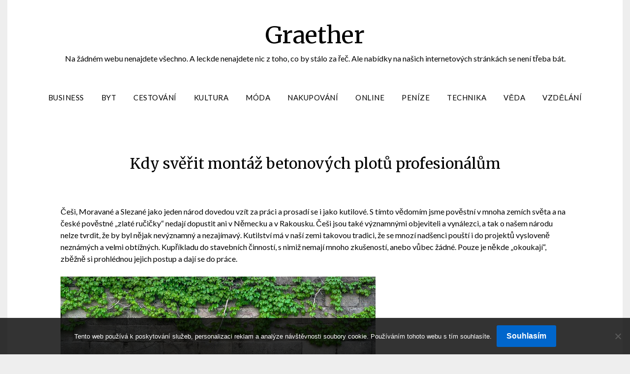

--- FILE ---
content_type: text/html; charset=UTF-8
request_url: https://www.graether.cz/kdy-sverit-montaz-betonovych-plotu-profesionalum/
body_size: 12678
content:
<!doctype html>
<html lang="cs">
<head>
	<meta charset="UTF-8">
	<meta name="viewport" content="width=device-width, initial-scale=1">
	<link rel="profile" href="http://gmpg.org/xfn/11">
	<meta name='robots' content='index, follow, max-image-preview:large, max-snippet:-1, max-video-preview:-1' />

	<!-- This site is optimized with the Yoast SEO plugin v26.6 - https://yoast.com/wordpress/plugins/seo/ -->
	<title>Kdy svěřit montáž betonových plotů profesionálům</title>
	<meta name="description" content="Betonové ploty z tenkých panelů se staly vyhledávaným stavebním hitem. Někteří lidé si je chtějí postavit sami, ale je zde několik obtížných překážek." />
	<link rel="canonical" href="https://www.graether.cz/kdy-sverit-montaz-betonovych-plotu-profesionalum/" />
	<meta property="og:locale" content="cs_CZ" />
	<meta property="og:type" content="article" />
	<meta property="og:title" content="Kdy svěřit montáž betonových plotů profesionálům" />
	<meta property="og:description" content="Betonové ploty z tenkých panelů se staly vyhledávaným stavebním hitem. Někteří lidé si je chtějí postavit sami, ale je zde několik obtížných překážek." />
	<meta property="og:url" content="https://www.graether.cz/kdy-sverit-montaz-betonovych-plotu-profesionalum/" />
	<meta property="og:site_name" content="Graether" />
	<meta property="article:published_time" content="2022-04-25T09:37:13+00:00" />
	<meta property="article:modified_time" content="2023-04-25T12:48:29+00:00" />
	<meta property="og:image" content="https://graether.cz/wp-content/uploads/ivy-ge4c7668fc_640.jpg" />
	<meta name="twitter:card" content="summary_large_image" />
	<meta name="twitter:label1" content="Napsal(a)" />
	<meta name="twitter:data1" content="" />
	<meta name="twitter:label2" content="Odhadovaná doba čtení" />
	<meta name="twitter:data2" content="2 minuty" />
	<!-- / Yoast SEO plugin. -->


<link rel='dns-prefetch' href='//fonts.googleapis.com' />
<style id='wp-img-auto-sizes-contain-inline-css' type='text/css'>
img:is([sizes=auto i],[sizes^="auto," i]){contain-intrinsic-size:3000px 1500px}
/*# sourceURL=wp-img-auto-sizes-contain-inline-css */
</style>
<style id='wp-block-library-inline-css' type='text/css'>
:root{--wp-block-synced-color:#7a00df;--wp-block-synced-color--rgb:122,0,223;--wp-bound-block-color:var(--wp-block-synced-color);--wp-editor-canvas-background:#ddd;--wp-admin-theme-color:#007cba;--wp-admin-theme-color--rgb:0,124,186;--wp-admin-theme-color-darker-10:#006ba1;--wp-admin-theme-color-darker-10--rgb:0,107,160.5;--wp-admin-theme-color-darker-20:#005a87;--wp-admin-theme-color-darker-20--rgb:0,90,135;--wp-admin-border-width-focus:2px}@media (min-resolution:192dpi){:root{--wp-admin-border-width-focus:1.5px}}.wp-element-button{cursor:pointer}:root .has-very-light-gray-background-color{background-color:#eee}:root .has-very-dark-gray-background-color{background-color:#313131}:root .has-very-light-gray-color{color:#eee}:root .has-very-dark-gray-color{color:#313131}:root .has-vivid-green-cyan-to-vivid-cyan-blue-gradient-background{background:linear-gradient(135deg,#00d084,#0693e3)}:root .has-purple-crush-gradient-background{background:linear-gradient(135deg,#34e2e4,#4721fb 50%,#ab1dfe)}:root .has-hazy-dawn-gradient-background{background:linear-gradient(135deg,#faaca8,#dad0ec)}:root .has-subdued-olive-gradient-background{background:linear-gradient(135deg,#fafae1,#67a671)}:root .has-atomic-cream-gradient-background{background:linear-gradient(135deg,#fdd79a,#004a59)}:root .has-nightshade-gradient-background{background:linear-gradient(135deg,#330968,#31cdcf)}:root .has-midnight-gradient-background{background:linear-gradient(135deg,#020381,#2874fc)}:root{--wp--preset--font-size--normal:16px;--wp--preset--font-size--huge:42px}.has-regular-font-size{font-size:1em}.has-larger-font-size{font-size:2.625em}.has-normal-font-size{font-size:var(--wp--preset--font-size--normal)}.has-huge-font-size{font-size:var(--wp--preset--font-size--huge)}.has-text-align-center{text-align:center}.has-text-align-left{text-align:left}.has-text-align-right{text-align:right}.has-fit-text{white-space:nowrap!important}#end-resizable-editor-section{display:none}.aligncenter{clear:both}.items-justified-left{justify-content:flex-start}.items-justified-center{justify-content:center}.items-justified-right{justify-content:flex-end}.items-justified-space-between{justify-content:space-between}.screen-reader-text{border:0;clip-path:inset(50%);height:1px;margin:-1px;overflow:hidden;padding:0;position:absolute;width:1px;word-wrap:normal!important}.screen-reader-text:focus{background-color:#ddd;clip-path:none;color:#444;display:block;font-size:1em;height:auto;left:5px;line-height:normal;padding:15px 23px 14px;text-decoration:none;top:5px;width:auto;z-index:100000}html :where(.has-border-color){border-style:solid}html :where([style*=border-top-color]){border-top-style:solid}html :where([style*=border-right-color]){border-right-style:solid}html :where([style*=border-bottom-color]){border-bottom-style:solid}html :where([style*=border-left-color]){border-left-style:solid}html :where([style*=border-width]){border-style:solid}html :where([style*=border-top-width]){border-top-style:solid}html :where([style*=border-right-width]){border-right-style:solid}html :where([style*=border-bottom-width]){border-bottom-style:solid}html :where([style*=border-left-width]){border-left-style:solid}html :where(img[class*=wp-image-]){height:auto;max-width:100%}:where(figure){margin:0 0 1em}html :where(.is-position-sticky){--wp-admin--admin-bar--position-offset:var(--wp-admin--admin-bar--height,0px)}@media screen and (max-width:600px){html :where(.is-position-sticky){--wp-admin--admin-bar--position-offset:0px}}

/*# sourceURL=wp-block-library-inline-css */
</style><style id='wp-block-archives-inline-css' type='text/css'>
.wp-block-archives{box-sizing:border-box}.wp-block-archives-dropdown label{display:block}
/*# sourceURL=https://www.graether.cz/wp-includes/blocks/archives/style.min.css */
</style>
<style id='wp-block-categories-inline-css' type='text/css'>
.wp-block-categories{box-sizing:border-box}.wp-block-categories.alignleft{margin-right:2em}.wp-block-categories.alignright{margin-left:2em}.wp-block-categories.wp-block-categories-dropdown.aligncenter{text-align:center}.wp-block-categories .wp-block-categories__label{display:block;width:100%}
/*# sourceURL=https://www.graether.cz/wp-includes/blocks/categories/style.min.css */
</style>
<style id='wp-block-heading-inline-css' type='text/css'>
h1:where(.wp-block-heading).has-background,h2:where(.wp-block-heading).has-background,h3:where(.wp-block-heading).has-background,h4:where(.wp-block-heading).has-background,h5:where(.wp-block-heading).has-background,h6:where(.wp-block-heading).has-background{padding:1.25em 2.375em}h1.has-text-align-left[style*=writing-mode]:where([style*=vertical-lr]),h1.has-text-align-right[style*=writing-mode]:where([style*=vertical-rl]),h2.has-text-align-left[style*=writing-mode]:where([style*=vertical-lr]),h2.has-text-align-right[style*=writing-mode]:where([style*=vertical-rl]),h3.has-text-align-left[style*=writing-mode]:where([style*=vertical-lr]),h3.has-text-align-right[style*=writing-mode]:where([style*=vertical-rl]),h4.has-text-align-left[style*=writing-mode]:where([style*=vertical-lr]),h4.has-text-align-right[style*=writing-mode]:where([style*=vertical-rl]),h5.has-text-align-left[style*=writing-mode]:where([style*=vertical-lr]),h5.has-text-align-right[style*=writing-mode]:where([style*=vertical-rl]),h6.has-text-align-left[style*=writing-mode]:where([style*=vertical-lr]),h6.has-text-align-right[style*=writing-mode]:where([style*=vertical-rl]){rotate:180deg}
/*# sourceURL=https://www.graether.cz/wp-includes/blocks/heading/style.min.css */
</style>
<style id='wp-block-latest-comments-inline-css' type='text/css'>
ol.wp-block-latest-comments{box-sizing:border-box;margin-left:0}:where(.wp-block-latest-comments:not([style*=line-height] .wp-block-latest-comments__comment)){line-height:1.1}:where(.wp-block-latest-comments:not([style*=line-height] .wp-block-latest-comments__comment-excerpt p)){line-height:1.8}.has-dates :where(.wp-block-latest-comments:not([style*=line-height])),.has-excerpts :where(.wp-block-latest-comments:not([style*=line-height])){line-height:1.5}.wp-block-latest-comments .wp-block-latest-comments{padding-left:0}.wp-block-latest-comments__comment{list-style:none;margin-bottom:1em}.has-avatars .wp-block-latest-comments__comment{list-style:none;min-height:2.25em}.has-avatars .wp-block-latest-comments__comment .wp-block-latest-comments__comment-excerpt,.has-avatars .wp-block-latest-comments__comment .wp-block-latest-comments__comment-meta{margin-left:3.25em}.wp-block-latest-comments__comment-excerpt p{font-size:.875em;margin:.36em 0 1.4em}.wp-block-latest-comments__comment-date{display:block;font-size:.75em}.wp-block-latest-comments .avatar,.wp-block-latest-comments__comment-avatar{border-radius:1.5em;display:block;float:left;height:2.5em;margin-right:.75em;width:2.5em}.wp-block-latest-comments[class*=-font-size] a,.wp-block-latest-comments[style*=font-size] a{font-size:inherit}
/*# sourceURL=https://www.graether.cz/wp-includes/blocks/latest-comments/style.min.css */
</style>
<style id='wp-block-latest-posts-inline-css' type='text/css'>
.wp-block-latest-posts{box-sizing:border-box}.wp-block-latest-posts.alignleft{margin-right:2em}.wp-block-latest-posts.alignright{margin-left:2em}.wp-block-latest-posts.wp-block-latest-posts__list{list-style:none}.wp-block-latest-posts.wp-block-latest-posts__list li{clear:both;overflow-wrap:break-word}.wp-block-latest-posts.is-grid{display:flex;flex-wrap:wrap}.wp-block-latest-posts.is-grid li{margin:0 1.25em 1.25em 0;width:100%}@media (min-width:600px){.wp-block-latest-posts.columns-2 li{width:calc(50% - .625em)}.wp-block-latest-posts.columns-2 li:nth-child(2n){margin-right:0}.wp-block-latest-posts.columns-3 li{width:calc(33.33333% - .83333em)}.wp-block-latest-posts.columns-3 li:nth-child(3n){margin-right:0}.wp-block-latest-posts.columns-4 li{width:calc(25% - .9375em)}.wp-block-latest-posts.columns-4 li:nth-child(4n){margin-right:0}.wp-block-latest-posts.columns-5 li{width:calc(20% - 1em)}.wp-block-latest-posts.columns-5 li:nth-child(5n){margin-right:0}.wp-block-latest-posts.columns-6 li{width:calc(16.66667% - 1.04167em)}.wp-block-latest-posts.columns-6 li:nth-child(6n){margin-right:0}}:root :where(.wp-block-latest-posts.is-grid){padding:0}:root :where(.wp-block-latest-posts.wp-block-latest-posts__list){padding-left:0}.wp-block-latest-posts__post-author,.wp-block-latest-posts__post-date{display:block;font-size:.8125em}.wp-block-latest-posts__post-excerpt,.wp-block-latest-posts__post-full-content{margin-bottom:1em;margin-top:.5em}.wp-block-latest-posts__featured-image a{display:inline-block}.wp-block-latest-posts__featured-image img{height:auto;max-width:100%;width:auto}.wp-block-latest-posts__featured-image.alignleft{float:left;margin-right:1em}.wp-block-latest-posts__featured-image.alignright{float:right;margin-left:1em}.wp-block-latest-posts__featured-image.aligncenter{margin-bottom:1em;text-align:center}
/*# sourceURL=https://www.graether.cz/wp-includes/blocks/latest-posts/style.min.css */
</style>
<style id='wp-block-search-inline-css' type='text/css'>
.wp-block-search__button{margin-left:10px;word-break:normal}.wp-block-search__button.has-icon{line-height:0}.wp-block-search__button svg{height:1.25em;min-height:24px;min-width:24px;width:1.25em;fill:currentColor;vertical-align:text-bottom}:where(.wp-block-search__button){border:1px solid #ccc;padding:6px 10px}.wp-block-search__inside-wrapper{display:flex;flex:auto;flex-wrap:nowrap;max-width:100%}.wp-block-search__label{width:100%}.wp-block-search.wp-block-search__button-only .wp-block-search__button{box-sizing:border-box;display:flex;flex-shrink:0;justify-content:center;margin-left:0;max-width:100%}.wp-block-search.wp-block-search__button-only .wp-block-search__inside-wrapper{min-width:0!important;transition-property:width}.wp-block-search.wp-block-search__button-only .wp-block-search__input{flex-basis:100%;transition-duration:.3s}.wp-block-search.wp-block-search__button-only.wp-block-search__searchfield-hidden,.wp-block-search.wp-block-search__button-only.wp-block-search__searchfield-hidden .wp-block-search__inside-wrapper{overflow:hidden}.wp-block-search.wp-block-search__button-only.wp-block-search__searchfield-hidden .wp-block-search__input{border-left-width:0!important;border-right-width:0!important;flex-basis:0;flex-grow:0;margin:0;min-width:0!important;padding-left:0!important;padding-right:0!important;width:0!important}:where(.wp-block-search__input){appearance:none;border:1px solid #949494;flex-grow:1;font-family:inherit;font-size:inherit;font-style:inherit;font-weight:inherit;letter-spacing:inherit;line-height:inherit;margin-left:0;margin-right:0;min-width:3rem;padding:8px;text-decoration:unset!important;text-transform:inherit}:where(.wp-block-search__button-inside .wp-block-search__inside-wrapper){background-color:#fff;border:1px solid #949494;box-sizing:border-box;padding:4px}:where(.wp-block-search__button-inside .wp-block-search__inside-wrapper) .wp-block-search__input{border:none;border-radius:0;padding:0 4px}:where(.wp-block-search__button-inside .wp-block-search__inside-wrapper) .wp-block-search__input:focus{outline:none}:where(.wp-block-search__button-inside .wp-block-search__inside-wrapper) :where(.wp-block-search__button){padding:4px 8px}.wp-block-search.aligncenter .wp-block-search__inside-wrapper{margin:auto}.wp-block[data-align=right] .wp-block-search.wp-block-search__button-only .wp-block-search__inside-wrapper{float:right}
/*# sourceURL=https://www.graether.cz/wp-includes/blocks/search/style.min.css */
</style>
<style id='wp-block-group-inline-css' type='text/css'>
.wp-block-group{box-sizing:border-box}:where(.wp-block-group.wp-block-group-is-layout-constrained){position:relative}
/*# sourceURL=https://www.graether.cz/wp-includes/blocks/group/style.min.css */
</style>
<style id='global-styles-inline-css' type='text/css'>
:root{--wp--preset--aspect-ratio--square: 1;--wp--preset--aspect-ratio--4-3: 4/3;--wp--preset--aspect-ratio--3-4: 3/4;--wp--preset--aspect-ratio--3-2: 3/2;--wp--preset--aspect-ratio--2-3: 2/3;--wp--preset--aspect-ratio--16-9: 16/9;--wp--preset--aspect-ratio--9-16: 9/16;--wp--preset--color--black: #000000;--wp--preset--color--cyan-bluish-gray: #abb8c3;--wp--preset--color--white: #ffffff;--wp--preset--color--pale-pink: #f78da7;--wp--preset--color--vivid-red: #cf2e2e;--wp--preset--color--luminous-vivid-orange: #ff6900;--wp--preset--color--luminous-vivid-amber: #fcb900;--wp--preset--color--light-green-cyan: #7bdcb5;--wp--preset--color--vivid-green-cyan: #00d084;--wp--preset--color--pale-cyan-blue: #8ed1fc;--wp--preset--color--vivid-cyan-blue: #0693e3;--wp--preset--color--vivid-purple: #9b51e0;--wp--preset--gradient--vivid-cyan-blue-to-vivid-purple: linear-gradient(135deg,rgb(6,147,227) 0%,rgb(155,81,224) 100%);--wp--preset--gradient--light-green-cyan-to-vivid-green-cyan: linear-gradient(135deg,rgb(122,220,180) 0%,rgb(0,208,130) 100%);--wp--preset--gradient--luminous-vivid-amber-to-luminous-vivid-orange: linear-gradient(135deg,rgb(252,185,0) 0%,rgb(255,105,0) 100%);--wp--preset--gradient--luminous-vivid-orange-to-vivid-red: linear-gradient(135deg,rgb(255,105,0) 0%,rgb(207,46,46) 100%);--wp--preset--gradient--very-light-gray-to-cyan-bluish-gray: linear-gradient(135deg,rgb(238,238,238) 0%,rgb(169,184,195) 100%);--wp--preset--gradient--cool-to-warm-spectrum: linear-gradient(135deg,rgb(74,234,220) 0%,rgb(151,120,209) 20%,rgb(207,42,186) 40%,rgb(238,44,130) 60%,rgb(251,105,98) 80%,rgb(254,248,76) 100%);--wp--preset--gradient--blush-light-purple: linear-gradient(135deg,rgb(255,206,236) 0%,rgb(152,150,240) 100%);--wp--preset--gradient--blush-bordeaux: linear-gradient(135deg,rgb(254,205,165) 0%,rgb(254,45,45) 50%,rgb(107,0,62) 100%);--wp--preset--gradient--luminous-dusk: linear-gradient(135deg,rgb(255,203,112) 0%,rgb(199,81,192) 50%,rgb(65,88,208) 100%);--wp--preset--gradient--pale-ocean: linear-gradient(135deg,rgb(255,245,203) 0%,rgb(182,227,212) 50%,rgb(51,167,181) 100%);--wp--preset--gradient--electric-grass: linear-gradient(135deg,rgb(202,248,128) 0%,rgb(113,206,126) 100%);--wp--preset--gradient--midnight: linear-gradient(135deg,rgb(2,3,129) 0%,rgb(40,116,252) 100%);--wp--preset--font-size--small: 13px;--wp--preset--font-size--medium: 20px;--wp--preset--font-size--large: 36px;--wp--preset--font-size--x-large: 42px;--wp--preset--spacing--20: 0.44rem;--wp--preset--spacing--30: 0.67rem;--wp--preset--spacing--40: 1rem;--wp--preset--spacing--50: 1.5rem;--wp--preset--spacing--60: 2.25rem;--wp--preset--spacing--70: 3.38rem;--wp--preset--spacing--80: 5.06rem;--wp--preset--shadow--natural: 6px 6px 9px rgba(0, 0, 0, 0.2);--wp--preset--shadow--deep: 12px 12px 50px rgba(0, 0, 0, 0.4);--wp--preset--shadow--sharp: 6px 6px 0px rgba(0, 0, 0, 0.2);--wp--preset--shadow--outlined: 6px 6px 0px -3px rgb(255, 255, 255), 6px 6px rgb(0, 0, 0);--wp--preset--shadow--crisp: 6px 6px 0px rgb(0, 0, 0);}:where(.is-layout-flex){gap: 0.5em;}:where(.is-layout-grid){gap: 0.5em;}body .is-layout-flex{display: flex;}.is-layout-flex{flex-wrap: wrap;align-items: center;}.is-layout-flex > :is(*, div){margin: 0;}body .is-layout-grid{display: grid;}.is-layout-grid > :is(*, div){margin: 0;}:where(.wp-block-columns.is-layout-flex){gap: 2em;}:where(.wp-block-columns.is-layout-grid){gap: 2em;}:where(.wp-block-post-template.is-layout-flex){gap: 1.25em;}:where(.wp-block-post-template.is-layout-grid){gap: 1.25em;}.has-black-color{color: var(--wp--preset--color--black) !important;}.has-cyan-bluish-gray-color{color: var(--wp--preset--color--cyan-bluish-gray) !important;}.has-white-color{color: var(--wp--preset--color--white) !important;}.has-pale-pink-color{color: var(--wp--preset--color--pale-pink) !important;}.has-vivid-red-color{color: var(--wp--preset--color--vivid-red) !important;}.has-luminous-vivid-orange-color{color: var(--wp--preset--color--luminous-vivid-orange) !important;}.has-luminous-vivid-amber-color{color: var(--wp--preset--color--luminous-vivid-amber) !important;}.has-light-green-cyan-color{color: var(--wp--preset--color--light-green-cyan) !important;}.has-vivid-green-cyan-color{color: var(--wp--preset--color--vivid-green-cyan) !important;}.has-pale-cyan-blue-color{color: var(--wp--preset--color--pale-cyan-blue) !important;}.has-vivid-cyan-blue-color{color: var(--wp--preset--color--vivid-cyan-blue) !important;}.has-vivid-purple-color{color: var(--wp--preset--color--vivid-purple) !important;}.has-black-background-color{background-color: var(--wp--preset--color--black) !important;}.has-cyan-bluish-gray-background-color{background-color: var(--wp--preset--color--cyan-bluish-gray) !important;}.has-white-background-color{background-color: var(--wp--preset--color--white) !important;}.has-pale-pink-background-color{background-color: var(--wp--preset--color--pale-pink) !important;}.has-vivid-red-background-color{background-color: var(--wp--preset--color--vivid-red) !important;}.has-luminous-vivid-orange-background-color{background-color: var(--wp--preset--color--luminous-vivid-orange) !important;}.has-luminous-vivid-amber-background-color{background-color: var(--wp--preset--color--luminous-vivid-amber) !important;}.has-light-green-cyan-background-color{background-color: var(--wp--preset--color--light-green-cyan) !important;}.has-vivid-green-cyan-background-color{background-color: var(--wp--preset--color--vivid-green-cyan) !important;}.has-pale-cyan-blue-background-color{background-color: var(--wp--preset--color--pale-cyan-blue) !important;}.has-vivid-cyan-blue-background-color{background-color: var(--wp--preset--color--vivid-cyan-blue) !important;}.has-vivid-purple-background-color{background-color: var(--wp--preset--color--vivid-purple) !important;}.has-black-border-color{border-color: var(--wp--preset--color--black) !important;}.has-cyan-bluish-gray-border-color{border-color: var(--wp--preset--color--cyan-bluish-gray) !important;}.has-white-border-color{border-color: var(--wp--preset--color--white) !important;}.has-pale-pink-border-color{border-color: var(--wp--preset--color--pale-pink) !important;}.has-vivid-red-border-color{border-color: var(--wp--preset--color--vivid-red) !important;}.has-luminous-vivid-orange-border-color{border-color: var(--wp--preset--color--luminous-vivid-orange) !important;}.has-luminous-vivid-amber-border-color{border-color: var(--wp--preset--color--luminous-vivid-amber) !important;}.has-light-green-cyan-border-color{border-color: var(--wp--preset--color--light-green-cyan) !important;}.has-vivid-green-cyan-border-color{border-color: var(--wp--preset--color--vivid-green-cyan) !important;}.has-pale-cyan-blue-border-color{border-color: var(--wp--preset--color--pale-cyan-blue) !important;}.has-vivid-cyan-blue-border-color{border-color: var(--wp--preset--color--vivid-cyan-blue) !important;}.has-vivid-purple-border-color{border-color: var(--wp--preset--color--vivid-purple) !important;}.has-vivid-cyan-blue-to-vivid-purple-gradient-background{background: var(--wp--preset--gradient--vivid-cyan-blue-to-vivid-purple) !important;}.has-light-green-cyan-to-vivid-green-cyan-gradient-background{background: var(--wp--preset--gradient--light-green-cyan-to-vivid-green-cyan) !important;}.has-luminous-vivid-amber-to-luminous-vivid-orange-gradient-background{background: var(--wp--preset--gradient--luminous-vivid-amber-to-luminous-vivid-orange) !important;}.has-luminous-vivid-orange-to-vivid-red-gradient-background{background: var(--wp--preset--gradient--luminous-vivid-orange-to-vivid-red) !important;}.has-very-light-gray-to-cyan-bluish-gray-gradient-background{background: var(--wp--preset--gradient--very-light-gray-to-cyan-bluish-gray) !important;}.has-cool-to-warm-spectrum-gradient-background{background: var(--wp--preset--gradient--cool-to-warm-spectrum) !important;}.has-blush-light-purple-gradient-background{background: var(--wp--preset--gradient--blush-light-purple) !important;}.has-blush-bordeaux-gradient-background{background: var(--wp--preset--gradient--blush-bordeaux) !important;}.has-luminous-dusk-gradient-background{background: var(--wp--preset--gradient--luminous-dusk) !important;}.has-pale-ocean-gradient-background{background: var(--wp--preset--gradient--pale-ocean) !important;}.has-electric-grass-gradient-background{background: var(--wp--preset--gradient--electric-grass) !important;}.has-midnight-gradient-background{background: var(--wp--preset--gradient--midnight) !important;}.has-small-font-size{font-size: var(--wp--preset--font-size--small) !important;}.has-medium-font-size{font-size: var(--wp--preset--font-size--medium) !important;}.has-large-font-size{font-size: var(--wp--preset--font-size--large) !important;}.has-x-large-font-size{font-size: var(--wp--preset--font-size--x-large) !important;}
/*# sourceURL=global-styles-inline-css */
</style>

<style id='classic-theme-styles-inline-css' type='text/css'>
/*! This file is auto-generated */
.wp-block-button__link{color:#fff;background-color:#32373c;border-radius:9999px;box-shadow:none;text-decoration:none;padding:calc(.667em + 2px) calc(1.333em + 2px);font-size:1.125em}.wp-block-file__button{background:#32373c;color:#fff;text-decoration:none}
/*# sourceURL=/wp-includes/css/classic-themes.min.css */
</style>
<link rel='stylesheet' id='cookie-notice-front-css' href='https://www.graether.cz/wp-content/plugins/cookie-notice/css/front.min.css?ver=2.5.11' type='text/css' media='all' />
<link rel='stylesheet' id='kk-star-ratings-css' href='https://www.graether.cz/wp-content/plugins/kk-star-ratings/src/core/public/css/kk-star-ratings.min.css?ver=5.4.10.3' type='text/css' media='all' />
<link rel='stylesheet' id='font-awesome-css' href='https://www.graether.cz/wp-content/themes/flatmagazinews/css/font-awesome.min.css?ver=6.9' type='text/css' media='all' />
<link rel='stylesheet' id='flatmagazinews-style-css' href='https://www.graether.cz/wp-content/themes/flatmagazinews/style.css?ver=6.9' type='text/css' media='all' />
<link rel='stylesheet' id='flatmagazinews-google-fonts-css' href='//fonts.googleapis.com/css?family=Lato%3A300%2C400%2C700%2C900%7CMerriweather%3A400%2C700&#038;ver=6.9' type='text/css' media='all' />
<script type="text/javascript" src="https://www.graether.cz/wp-includes/js/jquery/jquery.min.js?ver=3.7.1" id="jquery-core-js"></script>
<script type="text/javascript" src="https://www.graether.cz/wp-includes/js/jquery/jquery-migrate.min.js?ver=3.4.1" id="jquery-migrate-js"></script>
<link rel="alternate" type="application/ld+json" href="https://www.graether.cz/kdy-sverit-montaz-betonovych-plotu-profesionalum/?format=application/ld+json" title="Structured Descriptor Document (JSON-LD format)"><script type="application/ld+json" data-source="DataFeed:WordPress" data-schema="102-post-Default">{"@context":"https:\/\/schema.org\/","@type":"Article","@id":"https:\/\/www.graether.cz\/kdy-sverit-montaz-betonovych-plotu-profesionalum\/#Article","mainEntityOfPage":"https:\/\/www.graether.cz\/kdy-sverit-montaz-betonovych-plotu-profesionalum\/","headline":"Kdy sv\u011b\u0159it mont\u00e1\u017e betonov\u00fdch plot\u016f profesion\u00e1l\u016fm","name":"Kdy sv\u011b\u0159it mont\u00e1\u017e betonov\u00fdch plot\u016f profesion\u00e1l\u016fm","description":"Betonov\u00e9 ploty z tenk\u00fdch panel\u016f se staly vyhled\u00e1van\u00fdm stavebn\u00edm hitem. N\u011bkte\u0159\u00ed lid\u00e9 si je cht\u011bj\u00ed postavit sami, ale je zde n\u011bkolik obt\u00ed\u017en\u00fdch p\u0159ek\u00e1\u017eek.","datePublished":"2023-03-25","dateModified":"2023-04-25","author":{"@type":"Person","@id":"https:\/\/www.graether.cz\/author\/#Person","name":"","url":"https:\/\/www.graether.cz\/author\/","identifier":1,"image":{"@type":"ImageObject","@id":"https:\/\/secure.gravatar.com\/avatar\/a1f3afbcba6a2c855138f9932fa7e5ab7d93bdcdef3da88e8b7e3a89881e43e8?s=96&d=mm&r=g","url":"https:\/\/secure.gravatar.com\/avatar\/a1f3afbcba6a2c855138f9932fa7e5ab7d93bdcdef3da88e8b7e3a89881e43e8?s=96&d=mm&r=g","height":96,"width":96}},"publisher":{"@type":"Organization","name":"graether.cz","logo":{"@type":"ImageObject","@id":"\/logo.png","url":"\/logo.png","width":600,"height":60}},"image":{"@type":"ImageObject","@id":"https:\/\/www.graether.cz\/wp-content\/uploads\/ivy-ge4c7668fc_640.jpg","url":"https:\/\/www.graether.cz\/wp-content\/uploads\/ivy-ge4c7668fc_640.jpg","height":0,"width":0},"url":"https:\/\/www.graether.cz\/kdy-sverit-montaz-betonovych-plotu-profesionalum\/","about":["Nakupov\u00e1n\u00ed"],"wordCount":419,"articleBody":"       \u010ce\u0161i, Moravan\u00e9 a Slezan\u00e9 jako jeden n\u00e1rod dovedou vz\u00edt za pr\u00e1ci a prosad\u00ed se i jako kutilov\u00e9. S t\u00edmto v\u011bdom\u00edm jsme pov\u011bstn\u00ed v mnoha zem\u00edch sv\u011bta a na \u010desk\u00e9 pov\u011bstn\u00e9 \u201ezlat\u00e9 ru\u010di\u010dky\u201c nedaj\u00ed dopustit ani v N\u011bmecku a v Rakousku. \u010ce\u0161i jsou tak\u00e9 v\u00fdznamn\u00fdmi objeviteli a vyn\u00e1lezci, a tak o na\u0161em n\u00e1rodu nelze tvrdit, \u017ee by byl n\u011bjak nev\u00fdznamn\u00fd a nezaj\u00edmav\u00fd. Kutilstv\u00ed m\u00e1 v na\u0161\u00ed zemi takovou tradici, \u017ee se mnoz\u00ed nad\u0161enci pou\u0161t\u00ed i do projekt\u016f vysloven\u011b nezn\u00e1m\u00fdch a velmi obt\u00ed\u017en\u00fdch. Kup\u0159\u00edkladu do stavebn\u00edch \u010dinnost\u00ed, s nimi\u017e nemaj\u00ed mnoho zku\u0161enost\u00ed, anebo v\u016fbec \u017e\u00e1dn\u00e9. Pouze je n\u011bkde \u201eokoukaj\u00ed\u201c, zb\u011b\u017en\u011b si prohl\u00e9dnou jejich postup a daj\u00ed se do pr\u00e1ce.U v\u00fdstavby cihlov\u00e9 zdi, zhotoven\u00ed fas\u00e1dy, s\u00e1drokartonov\u00e9 konstrukce a dal\u0161\u00edch podobn\u00fdch stavebn\u00edch z\u00e1le\u017eitost\u00ed to jde celkem snadno, proto\u017ee tu vysta\u010d\u00edte s b\u011b\u017en\u00fdm ru\u010dn\u00edm n\u00e1\u0159ad\u00edm. Jen\u017ee pokud si chcete sami postavit betonov\u00fd plot z odl\u00e9van\u00fdch panel\u016f, tak jednoduch\u00e9 to nebude.Ka\u017ed\u00e1 deska n\u011bco v\u00e1\u017e\u00ed \u2013 s betonov\u00fdmi ploty je to podobn\u00e9, jako s v\u00fdstavbou panelov\u00fdch dom\u016f za socialismu. Panely se tehdy odl\u00e9valy v \u201epanel\u00e1rn\u00e1ch\u201c, jedna z nich kup\u0159\u00edkladu s\u00eddlila na okraji m\u011bsta Kladna, a zhotoven\u00e9 panelov\u00e9 desky se pak na stavbu p\u0159ev\u00e1\u017eely kamiony s n\u00e1v\u011bsy a ke stavb\u011b dom\u016f se vyu\u017e\u00edval klasick\u00fd stavebn\u00ed je\u0159\u00e1b. Betonov\u00e9 panely na plot nejsou sice tak velk\u00e9, ale rozhodn\u011b nejsou jako p\u00e1p\u011b\u0159\u00ed \u2013 ka\u017ed\u00fd z nich v\u00e1\u017e\u00ed v\u00edce, ne\u017e 70 kg. A zvedat panel do v\u00fd\u0161ky dvou metr\u016f, na to u\u017e tak\u00e9 pot\u0159ebujete je\u0159\u00e1b, alespo\u0148 ten mobiln\u00ed \u2013 autoje\u0159\u00e1b.Kdo za v\u00e1s vykope j\u00e1my pro sloupky \u2013 mont\u00e1\u017e betonov\u00fdch plot\u016f za\u010d\u00edn\u00e1 v\u00fdkopov\u00fdmi pracemi a nejde tu jen o n\u011bkolik otvor\u016f do zem\u011b, jestli\u017ee je plot kolem cel\u00e9 parcely, pak po\u010d\u00edtejte t\u0159eba s devades\u00e1ti otvory o hloubce 80 cm. Profesion\u00e1lov\u00e9 si s t\u00edm porad\u00ed za p\u00e1r dn\u016f, vy se s t\u00edm budete tr\u00e1pit t\u0159eba cel\u00fd m\u011bs\u00edc a mo\u017en\u00e1 i d\u00e9le. A kdy\u017e zrovna naraz\u00edte na tvrd\u00fd ter\u00e9n, nap\u0159\u00edklad na kameny, m\u016f\u017eete tu m\u00edt i velk\u00e9 probl\u00e9my.                                                                                                                                                                                                                                                                                                                                                                                          3.7\/5 - (6 votes)        "}</script>
<script type="application/ld+json" data-source="DataFeed:WordPress" data-schema="Breadcrumb">{"@context":"https:\/\/schema.org\/","@type":"BreadcrumbList","itemListElement":[{"@type":"ListItem","position":1,"name":"Kdy sv\u011b\u0159it mont\u00e1\u017e betonov\u00fdch plot\u016f profesion\u00e1l\u016fm","item":"https:\/\/www.graether.cz\/kdy-sverit-montaz-betonovych-plotu-profesionalum\/#breadcrumbitem"}]}</script>
<script type="application/ld+json">{
    "@context": "https://schema.org/",
    "@type": "CreativeWorkSeries",
    "name": "Kdy svěřit montáž betonových plotů profesionálům",
    "aggregateRating": {
        "@type": "AggregateRating",
        "ratingValue": "3.7",
        "bestRating": "5",
        "ratingCount": "6"
    }
}</script><link rel="icon" type="image/png" href="/wp-content/uploads/fbrfg/favicon-96x96.png" sizes="96x96" />
<link rel="icon" type="image/svg+xml" href="/wp-content/uploads/fbrfg/favicon.svg" />
<link rel="shortcut icon" href="/wp-content/uploads/fbrfg/favicon.ico" />
<link rel="apple-touch-icon" sizes="180x180" href="/wp-content/uploads/fbrfg/apple-touch-icon.png" />
<link rel="manifest" href="/wp-content/uploads/fbrfg/site.webmanifest" /><style type="text/css">
	.site-title a,
	.site-description {
		color: #000000;
	}

	
	https://www.graether.cz/wp-content/themes/flatmagazinews/inc/starter_content/img/customizer-header-image.jpg"
			.site-title a,
		.site-description {
			color: #000000;
		}
	</style>
		<style type="text/css" id="wp-custom-css">
			.site {
	max-width: 1250px;
	margin: 0 auto;
	background-color: #fff;
}
body {
	background-color: #eee;
}
.entry-meta, .blogpost-button, #secondary, .bottom-header-wrapper, .single .featured-thumbnail {
	display: none;
}
.featured-content {
	float: none;
	width: 100%;
}		</style>
		</head>

<body class="wp-singular post-template-default single single-post postid-102 single-format-standard wp-theme-flatmagazinews cookies-not-set header-image">
	<a class="skip-link screen-reader-text" href="#content">Skip to content</a>

	    	<div id="page" class="site">

		<header id="masthead" class="sheader site-header clearfix">
			<div class="content-wrap">

				
					<div class="site-branding">

													<p class="site-title"><a href="https://www.graether.cz/" rel="home">Graether</a></p>
														<p class="site-description">
Na žádném webu nenajdete všechno. A leckde nenajdete nic z toho, co by stálo za řeč. Ale nabídky na našich internetových stránkách se není třeba bát.</p>
							
						</div><!-- .site-branding -->

						
					</div>

					<nav id="primary-site-navigation" class="primary-menu main-navigation clearfix">

						<a href="#" id="pull" class="smenu-hide toggle-mobile-menu menu-toggle" aria-controls="secondary-menu" aria-expanded="false">Menu</a>

						<div class="content-wrap text-center">
							<div class="center-main-menu">
								<div class="menu-hlavni-menu-container"><ul id="primary-menu" class="pmenu"><li id="menu-item-276" class="menu-item menu-item-type-taxonomy menu-item-object-category menu-item-276"><a href="https://www.graether.cz/business/">Business</a></li>
<li id="menu-item-277" class="menu-item menu-item-type-taxonomy menu-item-object-category menu-item-277"><a href="https://www.graether.cz/byt/">Byt</a></li>
<li id="menu-item-278" class="menu-item menu-item-type-taxonomy menu-item-object-category menu-item-278"><a href="https://www.graether.cz/cestovani/">Cestování</a></li>
<li id="menu-item-279" class="menu-item menu-item-type-taxonomy menu-item-object-category menu-item-279"><a href="https://www.graether.cz/kultura/">Kultura</a></li>
<li id="menu-item-280" class="menu-item menu-item-type-taxonomy menu-item-object-category menu-item-280"><a href="https://www.graether.cz/moda/">Móda</a></li>
<li id="menu-item-281" class="menu-item menu-item-type-taxonomy menu-item-object-category current-post-ancestor current-menu-parent current-post-parent menu-item-281"><a href="https://www.graether.cz/nakupovani/">Nakupování</a></li>
<li id="menu-item-282" class="menu-item menu-item-type-taxonomy menu-item-object-category menu-item-282"><a href="https://www.graether.cz/online/">Online</a></li>
<li id="menu-item-283" class="menu-item menu-item-type-taxonomy menu-item-object-category menu-item-283"><a href="https://www.graether.cz/penize/">Peníze</a></li>
<li id="menu-item-284" class="menu-item menu-item-type-taxonomy menu-item-object-category menu-item-284"><a href="https://www.graether.cz/technika/">Technika</a></li>
<li id="menu-item-285" class="menu-item menu-item-type-taxonomy menu-item-object-category menu-item-285"><a href="https://www.graether.cz/veda/">Věda</a></li>
<li id="menu-item-286" class="menu-item menu-item-type-taxonomy menu-item-object-category menu-item-286"><a href="https://www.graether.cz/vzdelani/">Vzdělání</a></li>
</ul></div>								</div>
							</div>

						</nav><!-- #primary-site-navigation -->
						<div class="content-wrap">

							<div class="super-menu clearfix">
								<div class="super-menu-inner">
									<a href="#" id="pull" class="toggle-mobile-menu menu-toggle" aria-controls="secondary-menu" aria-expanded="false">Menu</a>
								</div>
							</div>
						</div>
						<div id="mobile-menu-overlay"></div>
					</header>
					<!-- Image banner -->
											<div class="content-wrap">
							<div class="bottom-header-wrapper">
								<img src="https://www.graether.cz/wp-content/themes/flatmagazinews/inc/starter_content/img/customizer-header-image.jpg" alt="Graether" />
							</div>
						</div>
										<!-- / Image banner -->
					<div class="content-wrap">
						<div class="header-widgets-wrapper">
							
							
													</div>
					</div>
					<div id="content" class="site-content clearfix">
						<div class="content-wrap">
	<div id="primary" class="featured-content content-area">
		<main id="main" class="site-main">

						<div class="featured-thumbnail">
			<img width="1" height="1" src="https://www.graether.cz/wp-content/uploads/ivy-ge4c7668fc_640.jpg" class="attachment-flatmagazinews-slider size-flatmagazinews-slider wp-post-image" alt="" decoding="async" />		</div>
	<article id="post-102" class="posts-entry fbox post-102 post type-post status-publish format-standard has-post-thumbnail hentry category-nakupovani">
	<header class="entry-header">
		<h1 class="entry-title">Kdy svěřit montáž betonových plotů profesionálům</h1>		<div class="entry-meta">
			<div class="blog-data-wrapper">
				<div class="post-data-divider"></div>
				<div class="post-data-positioning">
					<div class="post-data-text">
						<span class="posted-on">Posted on <a href="https://www.graether.cz/kdy-sverit-montaz-betonovych-plotu-profesionalum/" rel="bookmark"><time class="entry-date published" datetime="2023-03-25T09:37:08+01:00">25. 3. 2023</time><time class="updated" datetime="2023-04-25T14:48:29+02:00">25. 4. 2023</time></a></span><span class="byline"> by <span class="author vcard"><a class="url fn n" href="https://www.graether.cz/author/"></a></span></span>					</div>
				</div>
			</div>
		</div><!-- .entry-meta -->
			</header><!-- .entry-header -->

	<div class="entry-content">
		<p><!DOCTYPE html PUBLIC "-//W3C//DTD HTML 4.0 Transitional//EN" "http://www.w3.org/TR/REC-html40/loose.dtd"><br />
<html><head><meta http-equiv="Content-Type" content="text/html; charset=UTF-8">  <meta http-equiv="Content-Type" content="text/html; charset=UTF-8"> <meta http-equiv="Content-Type" content="text/html; charset=UTF-8"> <meta http-equiv="Content-Type" content="text/html; charset=UTF-8">  </head><body> </p>
<p>Češi, Moravané a Slezané jako jeden národ dovedou vzít za práci a prosadí se i jako kutilové. S tímto vědomím jsme pověstní v mnoha zemích světa a na české pověstné „zlaté ručičky“ nedají dopustit ani v Německu a v Rakousku. Češi jsou také významnými objeviteli a vynálezci, a tak o našem národu nelze tvrdit, že by byl nějak nevýznamný a nezajímavý. Kutilství má v naší zemi takovou tradici, že se mnozí nadšenci pouští i do projektů vysloveně neznámých a velmi obtížných. Kupříkladu do stavebních činností, s nimiž nemají mnoho zkušeností, anebo vůbec žádné. Pouze je někde „okoukají“, zběžně si prohlédnou jejich postup a dají se do práce.</p>
<p><img decoding="async" alt="betonový plot" data-rich-file-id="162370" src="https://graether.cz/wp-content/uploads/ivy-ge4c7668fc_640.jpg"></p>
<p>U výstavby cihlové zdi, zhotovení fasády, sádrokartonové konstrukce a dalších podobných stavebních záležitostí to jde celkem snadno, protože tu vystačíte s běžným ručním nářadím. Jenže pokud si chcete sami postavit betonový plot z odlévaných panelů, tak jednoduché to nebude.</p>
<p><img decoding="async" alt="rostliny na zdi" data-rich-file-id="162369" src="https://graether.cz/wp-content/uploads/ivy-g4656d77bc_640.jpg"></p>
<p><b>Každá deska něco váží </b>– s betonovými ploty je to podobné, jako s výstavbou panelových domů za socialismu. Panely se tehdy odlévaly v „panelárnách“, jedna z nich kupříkladu sídlila na okraji města Kladna, a zhotovené panelové desky se pak na stavbu převážely kamiony s návěsy a ke stavbě domů se využíval klasický stavební jeřáb. Betonové panely na plot nejsou sice tak velké, ale rozhodně nejsou jako pápěří – každý z nich váží více, než 70 kg. A zvedat panel do výšky dvou metrů, na to už také potřebujete jeřáb, alespoň ten mobilní – autojeřáb.</p>
<p><b>Kdo za vás vykope jámy pro sloupk</b>y – <a href="https://www.montazmpc.cz/cenik/" target="_blank">montáž betonových plotů</a> začíná výkopovými<a href="http://www.podnikavazena.cz/rozhovory//rucnimi-pracemi-se-uzivit-da-moje-babicka-za-penize-z-vysivani-procestovala-svet-rika-podnikatelka-kristiana"> pracemi</a> a nejde tu jen o několik otvorů do země, jestliže je plot kolem celé parcely, pak počítejte třeba s devadesáti otvory o hloubce 80 cm. Profesionálové si s tím poradí za pár dnů, vy se s tím budete trápit třeba celý měsíc a možná i déle. A když zrovna narazíte na tvrdý terén, například na kameny, můžete tu mít i velké problémy.</p>
<p>  </body></html></p>


<div class="kk-star-ratings kksr-auto kksr-align-left kksr-valign-bottom"
    data-payload='{&quot;align&quot;:&quot;left&quot;,&quot;id&quot;:&quot;102&quot;,&quot;slug&quot;:&quot;default&quot;,&quot;valign&quot;:&quot;bottom&quot;,&quot;ignore&quot;:&quot;&quot;,&quot;reference&quot;:&quot;auto&quot;,&quot;class&quot;:&quot;&quot;,&quot;count&quot;:&quot;6&quot;,&quot;legendonly&quot;:&quot;&quot;,&quot;readonly&quot;:&quot;&quot;,&quot;score&quot;:&quot;3.7&quot;,&quot;starsonly&quot;:&quot;&quot;,&quot;best&quot;:&quot;5&quot;,&quot;gap&quot;:&quot;5&quot;,&quot;greet&quot;:&quot;&quot;,&quot;legend&quot;:&quot;3.7\/5 - (6 votes)&quot;,&quot;size&quot;:&quot;20&quot;,&quot;title&quot;:&quot;Kdy svěřit montáž betonových plotů profesionálům&quot;,&quot;width&quot;:&quot;90&quot;,&quot;_legend&quot;:&quot;{score}\/{best} - ({count} {votes})&quot;,&quot;font_factor&quot;:&quot;1.25&quot;}'>
            
<div class="kksr-stars">
    
<div class="kksr-stars-inactive">
            <div class="kksr-star" data-star="1" style="padding-right: 5px">
            

<div class="kksr-icon" style="width: 20px; height: 20px;"></div>
        </div>
            <div class="kksr-star" data-star="2" style="padding-right: 5px">
            

<div class="kksr-icon" style="width: 20px; height: 20px;"></div>
        </div>
            <div class="kksr-star" data-star="3" style="padding-right: 5px">
            

<div class="kksr-icon" style="width: 20px; height: 20px;"></div>
        </div>
            <div class="kksr-star" data-star="4" style="padding-right: 5px">
            

<div class="kksr-icon" style="width: 20px; height: 20px;"></div>
        </div>
            <div class="kksr-star" data-star="5" style="padding-right: 5px">
            

<div class="kksr-icon" style="width: 20px; height: 20px;"></div>
        </div>
    </div>
    
<div class="kksr-stars-active" style="width: 90px;">
            <div class="kksr-star" style="padding-right: 5px">
            

<div class="kksr-icon" style="width: 20px; height: 20px;"></div>
        </div>
            <div class="kksr-star" style="padding-right: 5px">
            

<div class="kksr-icon" style="width: 20px; height: 20px;"></div>
        </div>
            <div class="kksr-star" style="padding-right: 5px">
            

<div class="kksr-icon" style="width: 20px; height: 20px;"></div>
        </div>
            <div class="kksr-star" style="padding-right: 5px">
            

<div class="kksr-icon" style="width: 20px; height: 20px;"></div>
        </div>
            <div class="kksr-star" style="padding-right: 5px">
            

<div class="kksr-icon" style="width: 20px; height: 20px;"></div>
        </div>
    </div>
</div>
                

<div class="kksr-legend" style="font-size: 16px;">
            3.7/5 - (6 votes)    </div>
    </div>

			</div><!-- .entry-content -->
</article><!-- #post-102 -->

		</main><!-- #main -->
	</div><!-- #primary -->


<aside id="secondary" class="featured-sidebar widget-area">
	<section id="block-2" class="fbox swidgets-wrap widget widget_block widget_search"><form role="search" method="get" action="https://www.graether.cz/" class="wp-block-search__button-outside wp-block-search__text-button wp-block-search"    ><label class="wp-block-search__label" for="wp-block-search__input-1" >Hledat</label><div class="wp-block-search__inside-wrapper" ><input class="wp-block-search__input" id="wp-block-search__input-1" placeholder="" value="" type="search" name="s" required /><button aria-label="Hledat" class="wp-block-search__button wp-element-button" type="submit" >Hledat</button></div></form></section><section id="block-3" class="fbox swidgets-wrap widget widget_block"><div class="wp-block-group"><div class="wp-block-group__inner-container is-layout-flow wp-block-group-is-layout-flow"><h2 class="wp-block-heading">Nejnovější příspěvky</h2><ul class="wp-block-latest-posts__list wp-block-latest-posts"><li><a class="wp-block-latest-posts__post-title" href="https://www.graether.cz/kvalitni-kojenecke-obleceni/">Kvalitní kojenecké oblečení</a></li>
<li><a class="wp-block-latest-posts__post-title" href="https://www.graether.cz/nekdy-chybi-penize/">Někdy chybí peníze</a></li>
<li><a class="wp-block-latest-posts__post-title" href="https://www.graether.cz/jak-erektilni-dysfunkce-ovlivnuje-muzske-zdravi/">Jak erektilní dysfunkce ovlivňuje mužské zdraví?</a></li>
<li><a class="wp-block-latest-posts__post-title" href="https://www.graether.cz/podnikani-muze-byt-neuspesne/">Podnikání může být neúspěšné</a></li>
<li><a class="wp-block-latest-posts__post-title" href="https://www.graether.cz/try-the-best-shooting-range-in-prague/">Try the best shooting range in Prague</a></li>
</ul></div></div></section><section id="block-4" class="fbox swidgets-wrap widget widget_block"><div class="wp-block-group"><div class="wp-block-group__inner-container is-layout-flow wp-block-group-is-layout-flow"><h2 class="wp-block-heading">Nejnovější komentáře</h2><div class="no-comments wp-block-latest-comments">Žádné komentáře.</div></div></div></section><section id="block-5" class="fbox swidgets-wrap widget widget_block"><div class="wp-block-group"><div class="wp-block-group__inner-container is-layout-flow wp-block-group-is-layout-flow"><h2 class="wp-block-heading">Archivy</h2><ul class="wp-block-archives-list wp-block-archives">	<li><a href='https://www.graether.cz/2025/10/'>Říjen 2025</a></li>
	<li><a href='https://www.graether.cz/2025/03/'>Březen 2025</a></li>
	<li><a href='https://www.graether.cz/2025/02/'>Únor 2025</a></li>
	<li><a href='https://www.graether.cz/2025/01/'>Leden 2025</a></li>
	<li><a href='https://www.graether.cz/2024/12/'>Prosinec 2024</a></li>
	<li><a href='https://www.graether.cz/2024/11/'>Listopad 2024</a></li>
	<li><a href='https://www.graether.cz/2024/10/'>Říjen 2024</a></li>
	<li><a href='https://www.graether.cz/2024/09/'>Září 2024</a></li>
	<li><a href='https://www.graether.cz/2024/08/'>Srpen 2024</a></li>
	<li><a href='https://www.graether.cz/2024/07/'>Červenec 2024</a></li>
	<li><a href='https://www.graether.cz/2024/06/'>Červen 2024</a></li>
	<li><a href='https://www.graether.cz/2024/05/'>Květen 2024</a></li>
	<li><a href='https://www.graether.cz/2024/04/'>Duben 2024</a></li>
	<li><a href='https://www.graether.cz/2024/03/'>Březen 2024</a></li>
	<li><a href='https://www.graether.cz/2024/02/'>Únor 2024</a></li>
	<li><a href='https://www.graether.cz/2024/01/'>Leden 2024</a></li>
	<li><a href='https://www.graether.cz/2023/12/'>Prosinec 2023</a></li>
	<li><a href='https://www.graether.cz/2023/11/'>Listopad 2023</a></li>
	<li><a href='https://www.graether.cz/2023/10/'>Říjen 2023</a></li>
	<li><a href='https://www.graether.cz/2023/09/'>Září 2023</a></li>
	<li><a href='https://www.graether.cz/2023/08/'>Srpen 2023</a></li>
	<li><a href='https://www.graether.cz/2023/07/'>Červenec 2023</a></li>
	<li><a href='https://www.graether.cz/2023/06/'>Červen 2023</a></li>
	<li><a href='https://www.graether.cz/2023/05/'>Květen 2023</a></li>
	<li><a href='https://www.graether.cz/2023/04/'>Duben 2023</a></li>
	<li><a href='https://www.graether.cz/2023/03/'>Březen 2023</a></li>
	<li><a href='https://www.graether.cz/2023/02/'>Únor 2023</a></li>
	<li><a href='https://www.graether.cz/2023/01/'>Leden 2023</a></li>
	<li><a href='https://www.graether.cz/2022/12/'>Prosinec 2022</a></li>
	<li><a href='https://www.graether.cz/2022/11/'>Listopad 2022</a></li>
	<li><a href='https://www.graether.cz/2022/10/'>Říjen 2022</a></li>
	<li><a href='https://www.graether.cz/2022/09/'>Září 2022</a></li>
	<li><a href='https://www.graether.cz/2022/08/'>Srpen 2022</a></li>
	<li><a href='https://www.graether.cz/2022/06/'>Červen 2022</a></li>
	<li><a href='https://www.graether.cz/2022/01/'>Leden 2022</a></li>
	<li><a href='https://www.graether.cz/2021/11/'>Listopad 2021</a></li>
	<li><a href='https://www.graether.cz/2021/04/'>Duben 2021</a></li>
	<li><a href='https://www.graether.cz/2020/05/'>Květen 2020</a></li>
	<li><a href='https://www.graether.cz/2020/03/'>Březen 2020</a></li>
	<li><a href='https://www.graether.cz/2019/09/'>Září 2019</a></li>
	<li><a href='https://www.graether.cz/2019/07/'>Červenec 2019</a></li>
	<li><a href='https://www.graether.cz/2019/02/'>Únor 2019</a></li>
	<li><a href='https://www.graether.cz/2018/11/'>Listopad 2018</a></li>
	<li><a href='https://www.graether.cz/2018/10/'>Říjen 2018</a></li>
	<li><a href='https://www.graether.cz/2018/07/'>Červenec 2018</a></li>
</ul></div></div></section><section id="block-6" class="fbox swidgets-wrap widget widget_block"><div class="wp-block-group"><div class="wp-block-group__inner-container is-layout-flow wp-block-group-is-layout-flow"><h2 class="wp-block-heading">Rubriky</h2><ul class="wp-block-categories-list wp-block-categories">	<li class="cat-item cat-item-4"><a href="https://www.graether.cz/business/">Business</a>
</li>
	<li class="cat-item cat-item-1"><a href="https://www.graether.cz/byt/">Byt</a>
</li>
	<li class="cat-item cat-item-5"><a href="https://www.graether.cz/nakupovani/">Nakupování</a>
</li>
	<li class="cat-item cat-item-2"><a href="https://www.graether.cz/penize/">Peníze</a>
</li>
</ul></div></div></section></aside><!-- #secondary -->
</div>
</div><!-- #content -->

<footer id="colophon" class="site-footer clearfix">

	<div class="content-wrap">
		
			
			
		</div>

		<div class="site-info">
			&copy;2025 Graether			<!-- Delete below lines to remove copyright from footer -->
			<span class="footer-info-right">
				 | WordPress Theme by <a href="https://superbthemes.com/" rel="nofollow noopener">Superbthemes.com</a>
			</span>
			<!-- Delete above lines to remove copyright from footer -->
		</div><!-- .site-info -->
	</div>



</footer><!-- #colophon -->
</div><!-- #page -->

<div id="smobile-menu" class="mobile-only"></div>
<div id="mobile-menu-overlay"></div>

<script type="speculationrules">
{"prefetch":[{"source":"document","where":{"and":[{"href_matches":"/*"},{"not":{"href_matches":["/wp-*.php","/wp-admin/*","/wp-content/uploads/*","/wp-content/*","/wp-content/plugins/*","/wp-content/themes/flatmagazinews/*","/*\\?(.+)"]}},{"not":{"selector_matches":"a[rel~=\"nofollow\"]"}},{"not":{"selector_matches":".no-prefetch, .no-prefetch a"}}]},"eagerness":"conservative"}]}
</script>
<script type="text/javascript" id="cookie-notice-front-js-before">
/* <![CDATA[ */
var cnArgs = {"ajaxUrl":"https:\/\/www.graether.cz\/wp-admin\/admin-ajax.php","nonce":"6209dc6393","hideEffect":"fade","position":"bottom","onScroll":true,"onScrollOffset":250,"onClick":false,"cookieName":"cookie_notice_accepted","cookieTime":2592000,"cookieTimeRejected":2592000,"globalCookie":false,"redirection":false,"cache":true,"revokeCookies":false,"revokeCookiesOpt":"automatic"};

//# sourceURL=cookie-notice-front-js-before
/* ]]> */
</script>
<script type="text/javascript" src="https://www.graether.cz/wp-content/plugins/cookie-notice/js/front.min.js?ver=2.5.11" id="cookie-notice-front-js"></script>
<script type="text/javascript" id="kk-star-ratings-js-extra">
/* <![CDATA[ */
var kk_star_ratings = {"action":"kk-star-ratings","endpoint":"https://www.graether.cz/wp-admin/admin-ajax.php","nonce":"6f43a3c4d5"};
//# sourceURL=kk-star-ratings-js-extra
/* ]]> */
</script>
<script type="text/javascript" src="https://www.graether.cz/wp-content/plugins/kk-star-ratings/src/core/public/js/kk-star-ratings.min.js?ver=5.4.10.3" id="kk-star-ratings-js"></script>
<script type="text/javascript" src="https://www.graether.cz/wp-content/themes/flatmagazinews/js/navigation.js?ver=20170823" id="flatmagazinews-navigation-js"></script>
<script type="text/javascript" src="https://www.graether.cz/wp-content/themes/flatmagazinews/js/skip-link-focus-fix.js?ver=20170823" id="flatmagazinews-skip-link-focus-fix-js"></script>
<script type="text/javascript" src="https://www.graether.cz/wp-content/themes/flatmagazinews/js/script.js?ver=20160720" id="flatmagazinews-script-js"></script>
<script type="text/javascript" src="https://www.graether.cz/wp-content/themes/flatmagazinews/js/accessibility.js?ver=20160720" id="flatmagazinews-accessibility-js"></script>

		<!-- Cookie Notice plugin v2.5.11 by Hu-manity.co https://hu-manity.co/ -->
		<div id="cookie-notice" role="dialog" class="cookie-notice-hidden cookie-revoke-hidden cn-position-bottom" aria-label="Cookie Notice" style="background-color: rgba(0,0,0,0.8);"><div class="cookie-notice-container" style="color: #fff"><span id="cn-notice-text" class="cn-text-container">Tento web používá k poskytování služeb, personalizaci reklam a analýze návštěvnosti soubory cookie. Používáním tohoto webu s tím souhlasíte.</span><span id="cn-notice-buttons" class="cn-buttons-container"><button id="cn-accept-cookie" data-cookie-set="accept" class="cn-set-cookie cn-button cn-button-custom button" aria-label="Souhlasím">Souhlasím</button></span><button type="button" id="cn-close-notice" data-cookie-set="accept" class="cn-close-icon" aria-label="No"></button></div>
			
		</div>
		<!-- / Cookie Notice plugin --></body>
</html>
